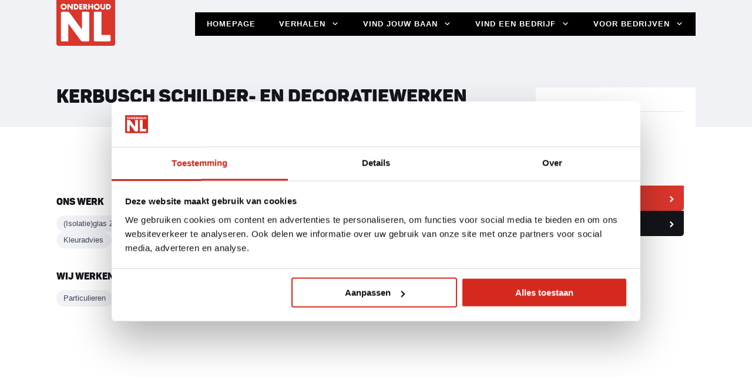

--- FILE ---
content_type: text/html; charset=UTF-8
request_url: https://www.wijonderhoudenvan.nl/bedrijf/kerbusch-schilder-en-decoratiewerken/
body_size: 5108
content:

<!DOCTYPE html>
<html lang="nl-NL" itemscope itemtype="https://schema.org/Article">
    <head>
        <meta charset="UTF-8" />
        <meta name="viewport" content="width=device-width, initial-scale=1">
        <meta name="theme-color" content="#DA362D">
        <meta name='robots' content='index, follow, max-image-preview:large, max-snippet:-1, max-video-preview:-1' />
	<style>img:is([sizes="auto" i], [sizes^="auto," i]) { contain-intrinsic-size: 3000px 1500px }</style>
	
<!-- Google Tag Manager for WordPress by gtm4wp.com -->
<script data-cfasync="false" data-pagespeed-no-defer data-cookieconsent="ignore">
	var gtm4wp_datalayer_name = "dataLayer";
	var dataLayer = dataLayer || [];
</script>
<!-- End Google Tag Manager for WordPress by gtm4wp.com -->
	<!-- This site is optimized with the Yoast SEO plugin v26.3 - https://yoast.com/wordpress/plugins/seo/ -->
	<title>Kerbusch Schilder- en Decoratiewerken &#8226; Wij Onderhouden van Nederland</title>
	<meta name="description" content="Op zoek naar bedrijfsgegevens van Kerbusch Schilder- en Decoratiewerken? Lees hier meer over hun erkenningen, openstaande vacatures en neem direct contact op." />
	<link rel="canonical" href="https://www.wijonderhoudenvan.nl/bedrijf/kerbusch-schilder-en-decoratiewerken/" />
	<meta property="og:locale" content="nl_NL" />
	<meta property="og:type" content="article" />
	<meta property="og:title" content="Kerbusch Schilder- en Decoratiewerken &#8226; Wij Onderhouden van Nederland" />
	<meta property="og:description" content="Op zoek naar bedrijfsgegevens van Kerbusch Schilder- en Decoratiewerken? Lees hier meer over hun erkenningen, openstaande vacatures en neem direct contact op." />
	<meta property="og:url" content="https://www.wijonderhoudenvan.nl/bedrijf/kerbusch-schilder-en-decoratiewerken/" />
	<meta property="og:site_name" content="Wij Onderhouden van Nederland" />
	<meta property="article:publisher" content="https://www.facebook.com/OnderhoudNL" />
	<meta property="article:modified_time" content="2025-04-01T00:25:26+00:00" />
	<meta name="twitter:card" content="summary_large_image" />
	<meta name="twitter:site" content="@onderhoudnl" />
	<script type="application/ld+json" class="yoast-schema-graph">{"@context":"https://schema.org","@graph":[{"@type":["WebPage","ItemPage"],"@id":"https://www.wijonderhoudenvan.nl/bedrijf/kerbusch-schilder-en-decoratiewerken/","url":"https://www.wijonderhoudenvan.nl/bedrijf/kerbusch-schilder-en-decoratiewerken/","name":"Kerbusch Schilder- en Decoratiewerken &#8226; Wij Onderhouden van Nederland","isPartOf":{"@id":"https://www.wijonderhoudenvan.nl/#website"},"datePublished":"2023-05-12T11:49:19+00:00","dateModified":"2025-04-01T00:25:26+00:00","description":"Op zoek naar bedrijfsgegevens van Kerbusch Schilder- en Decoratiewerken? Lees hier meer over hun erkenningen, openstaande vacatures en neem direct contact op.","breadcrumb":{"@id":"https://www.wijonderhoudenvan.nl/bedrijf/kerbusch-schilder-en-decoratiewerken/#breadcrumb"},"inLanguage":"nl-NL","potentialAction":[{"@type":"ReadAction","target":["https://www.wijonderhoudenvan.nl/bedrijf/kerbusch-schilder-en-decoratiewerken/"]}]},{"@type":"BreadcrumbList","@id":"https://www.wijonderhoudenvan.nl/bedrijf/kerbusch-schilder-en-decoratiewerken/#breadcrumb","itemListElement":[{"@type":"ListItem","position":1,"name":"Home","item":"https://www.wijonderhoudenvan.nl/"},{"@type":"ListItem","position":2,"name":"Companies","item":"https://www.wijonderhoudenvan.nl/bedrijven/"},{"@type":"ListItem","position":3,"name":"Kerbusch Schilder- en Decoratiewerken"}]},{"@type":"WebSite","@id":"https://www.wijonderhoudenvan.nl/#website","url":"https://www.wijonderhoudenvan.nl/","name":"Wij Onderhouden van Nederland","description":"Het platform voor onderhoudend Nederland","publisher":{"@id":"https://www.wijonderhoudenvan.nl/#organization"},"alternateName":"WOVNL","potentialAction":[{"@type":"SearchAction","target":{"@type":"EntryPoint","urlTemplate":"https://www.wijonderhoudenvan.nl/?s={search_term_string}"},"query-input":{"@type":"PropertyValueSpecification","valueRequired":true,"valueName":"search_term_string"}}],"inLanguage":"nl-NL"},{"@type":"Organization","@id":"https://www.wijonderhoudenvan.nl/#organization","name":"Koninklijke OnderhoudNL","alternateName":"OnderhoudNL","url":"https://www.wijonderhoudenvan.nl/","logo":{"@type":"ImageObject","inLanguage":"nl-NL","@id":"https://www.wijonderhoudenvan.nl/#/schema/logo/image/","url":"https://www.wijonderhoudenvan.nl/app/uploads/favicon-OnderhoudNL-voor-ronde-toepassingen.jpg","contentUrl":"https://www.wijonderhoudenvan.nl/app/uploads/favicon-OnderhoudNL-voor-ronde-toepassingen.jpg","width":500,"height":500,"caption":"Koninklijke OnderhoudNL"},"image":{"@id":"https://www.wijonderhoudenvan.nl/#/schema/logo/image/"},"sameAs":["https://www.facebook.com/OnderhoudNL","https://x.com/onderhoudnl"]}]}</script>
	<!-- / Yoast SEO plugin. -->


<style id='safe-svg-svg-icon-style-inline-css'>
.safe-svg-cover{text-align:center}.safe-svg-cover .safe-svg-inside{display:inline-block;max-width:100%}.safe-svg-cover svg{fill:currentColor;height:100%;max-height:100%;max-width:100%;width:100%}

</style>
<link rel='stylesheet' id='megamenu-css' href='https://www.wijonderhoudenvan.nl/app/uploads/maxmegamenu/style.css?ver=358174' media='all' />
<link rel='stylesheet' id='dashicons-css' href='https://www.wijonderhoudenvan.nl/wp/wp-includes/css/dashicons.min.css?ver=6.8.3' media='all' />
<link rel='stylesheet' id='jquery-ui-css' href='https://www.wijonderhoudenvan.nl/app/themes/brainium-wovn/public/jquery-ui.css?ver=1.13.2' media='all' />
<link rel='stylesheet' id='jquery-theme-css' href='https://www.wijonderhoudenvan.nl/app/themes/brainium-wovn/public/jquery-theme.css?ver=1.13.2' media='all' />
<link rel='stylesheet' id='brainium-style-css' href='https://www.wijonderhoudenvan.nl/app/themes/brainium-wovn/public/brainium.css?ver=24a373b17764134b' media='all' />
<script src="https://www.wijonderhoudenvan.nl/wp/wp-includes/js/jquery/jquery.min.js?ver=3.7.1" id="jquery-core-js"></script>
<script src="https://www.wijonderhoudenvan.nl/wp/wp-includes/js/jquery/jquery-migrate.min.js?ver=3.4.1" id="jquery-migrate-js"></script>
<script src="https://www.wijonderhoudenvan.nl/app/themes/brainium-wovn/public/bundle.js?ver=24a373b17764134b" id="brainium-script-js"></script>

<!-- Google Tag Manager for WordPress by gtm4wp.com -->
<!-- GTM Container placement set to footer -->
<script data-cfasync="false" data-pagespeed-no-defer data-cookieconsent="ignore">
	var dataLayer_content = {"pagePostType":"livits-company","pagePostType2":"single-livits-company","browserName":"","browserVersion":"","browserEngineName":"","browserEngineVersion":"","osName":"","osVersion":"","deviceType":"bot","deviceManufacturer":"","deviceModel":""};
	dataLayer.push( dataLayer_content );
</script>
<script data-cfasync="false" data-pagespeed-no-defer data-cookieconsent="ignore">
(function(w,d,s,l,i){w[l]=w[l]||[];w[l].push({'gtm.start':
new Date().getTime(),event:'gtm.js'});var f=d.getElementsByTagName(s)[0],
j=d.createElement(s),dl=l!='dataLayer'?'&l='+l:'';j.async=true;j.src=
'//www.googletagmanager.com/gtm.js?id='+i+dl;f.parentNode.insertBefore(j,f);
})(window,document,'script','dataLayer','GTM-MD6V6D5');
</script>
<!-- End Google Tag Manager for WordPress by gtm4wp.com --><meta name="generator" content="Elementor 3.32.5; features: additional_custom_breakpoints; settings: css_print_method-external, google_font-disabled, font_display-swap">
			<style>
				.e-con.e-parent:nth-of-type(n+4):not(.e-lazyloaded):not(.e-no-lazyload),
				.e-con.e-parent:nth-of-type(n+4):not(.e-lazyloaded):not(.e-no-lazyload) * {
					background-image: none !important;
				}
				@media screen and (max-height: 1024px) {
					.e-con.e-parent:nth-of-type(n+3):not(.e-lazyloaded):not(.e-no-lazyload),
					.e-con.e-parent:nth-of-type(n+3):not(.e-lazyloaded):not(.e-no-lazyload) * {
						background-image: none !important;
					}
				}
				@media screen and (max-height: 640px) {
					.e-con.e-parent:nth-of-type(n+2):not(.e-lazyloaded):not(.e-no-lazyload),
					.e-con.e-parent:nth-of-type(n+2):not(.e-lazyloaded):not(.e-no-lazyload) * {
						background-image: none !important;
					}
				}
			</style>
			<script>jQuery.migrateMute = true;</script><link rel="icon" href="https://www.wijonderhoudenvan.nl/app/uploads/cropped-favicon-OnderhoudNL-voor-ronde-toepassingen-32x32.jpg" sizes="32x32" />
<link rel="icon" href="https://www.wijonderhoudenvan.nl/app/uploads/cropped-favicon-OnderhoudNL-voor-ronde-toepassingen-192x192.jpg" sizes="192x192" />
<link rel="apple-touch-icon" href="https://www.wijonderhoudenvan.nl/app/uploads/cropped-favicon-OnderhoudNL-voor-ronde-toepassingen-180x180.jpg" />
<meta name="msapplication-TileImage" content="https://www.wijonderhoudenvan.nl/app/uploads/cropped-favicon-OnderhoudNL-voor-ronde-toepassingen-270x270.jpg" />
<style type="text/css">/** Mega Menu CSS: fs **/</style>
    </head>
    <body class="wp-singular livits-company-template-default single single-livits-company postid-1741 wp-theme-brainium-wovn mega-menu-header-menu elementor-default elementor-kit-11">
        <a href="#content" class="skip-link screen-reader-text">Skip to the content</a>        <nav id="primary">
            <div id="menubar">
                <div class="logo" itemprop="publisher" itemscope itemtype="https://schema.org/Organization">
                    <a href="/" rel="home" itemprop="url">
                        <img src="https://www.wijonderhoudenvan.nl/app/themes/brainium-wovn/resources/images/ohnl-logo.svg" alt="OnderhoudNL Logo" itemprop="image" />
                        <span>Wij Onderhouden van Nederland</span>
                    </a>
                </div>
                <div class="nav" role="navigation" itemscope itemtype="https://schema.org/SiteNavigationElement" aria-label="Main">
                    <div id="mega-menu-wrap-header-menu" class="mega-menu-wrap"><div class="mega-menu-toggle"><div class="mega-toggle-blocks-left"></div><div class="mega-toggle-blocks-center"></div><div class="mega-toggle-blocks-right"><div class='mega-toggle-block mega-menu-toggle-block mega-toggle-block-1' id='mega-toggle-block-1' tabindex='0'><span class='mega-toggle-label' role='button' aria-expanded='false'><span class='mega-toggle-label-closed'></span><span class='mega-toggle-label-open'></span></span></div></div></div><ul id="mega-menu-header-menu" class="mega-menu max-mega-menu mega-menu-horizontal mega-no-js" data-event="hover" data-effect="fade" data-effect-speed="200" data-effect-mobile="slide_left" data-effect-speed-mobile="200" data-mobile-force-width="false" data-second-click="go" data-document-click="collapse" data-vertical-behaviour="standard" data-breakpoint="767" data-unbind="true" data-mobile-state="collapse_all" data-mobile-direction="vertical" data-hover-intent-timeout="300" data-hover-intent-interval="100"><li class="mega-menu-item mega-menu-item-type-post_type mega-menu-item-object-page mega-menu-item-home mega-align-bottom-left mega-menu-flyout mega-menu-item-403" id="mega-menu-item-403"><a class="mega-menu-link" href="https://www.wijonderhoudenvan.nl/" tabindex="0">Homepage</a></li><li class="mega-menu-item mega-menu-item-type-custom mega-menu-item-object-custom mega-menu-item-has-children mega-align-bottom-right mega-menu-flyout mega-menu-item-404" id="mega-menu-item-404"><a class="mega-menu-link" href="/" aria-expanded="false" tabindex="0">Verhalen<span class="mega-indicator" aria-hidden="true"></span></a>
<ul class="mega-sub-menu">
<li class="mega-menu-item mega-menu-item-type-post_type mega-menu-item-object-post mega-menu-item-2254" id="mega-menu-item-2254"><a class="mega-menu-link" href="https://www.wijonderhoudenvan.nl/rik/">Rik - schilder</a></li><li class="mega-menu-item mega-menu-item-type-post_type mega-menu-item-object-post mega-menu-item-2227" id="mega-menu-item-2227"><a class="mega-menu-link" href="https://www.wijonderhoudenvan.nl/hayal/">Hayal - onderhoudsmedewerker</a></li><li class="mega-menu-item mega-menu-item-type-post_type mega-menu-item-object-post mega-menu-item-2252" id="mega-menu-item-2252"><a class="mega-menu-link" href="https://www.wijonderhoudenvan.nl/carien/">Carien - calculator</a></li><li class="mega-menu-item mega-menu-item-type-post_type mega-menu-item-object-post mega-menu-item-2161" id="mega-menu-item-2161"><a class="mega-menu-link" href="https://www.wijonderhoudenvan.nl/tom/">Tom - uitvoerder</a></li><li class="mega-menu-item mega-menu-item-type-post_type mega-menu-item-object-post mega-menu-item-2253" id="mega-menu-item-2253"><a class="mega-menu-link" href="https://www.wijonderhoudenvan.nl/sayna/">Sayna - glaszetter</a></li><li class="mega-menu-item mega-menu-item-type-post_type mega-menu-item-object-post mega-menu-item-2197" id="mega-menu-item-2197"><a class="mega-menu-link" href="https://www.wijonderhoudenvan.nl/rob/">Rob - industrieel schilder</a></li><li class="mega-menu-item mega-menu-item-type-post_type mega-menu-item-object-post mega-menu-item-4820" id="mega-menu-item-4820"><a class="mega-menu-link" href="https://www.wijonderhoudenvan.nl/chardley/">Chardley - zij-instromer</a></li><li class="mega-menu-item mega-menu-item-type-post_type mega-menu-item-object-post mega-menu-item-4821" id="mega-menu-item-4821"><a class="mega-menu-link" href="https://www.wijonderhoudenvan.nl/eric/">Eric - zij-instromer</a></li></ul>
</li><li class="mega-menu-item mega-menu-item-type-custom mega-menu-item-object-custom mega-menu-item-has-children mega-align-bottom-left mega-menu-flyout mega-menu-item-4608" id="mega-menu-item-4608"><a class="mega-menu-link" href="/zoeken/?j=&#038;b-job=true" aria-expanded="false" tabindex="0">Vind jouw baan<span class="mega-indicator" aria-hidden="true"></span></a>
<ul class="mega-sub-menu">
<li class="mega-menu-item mega-menu-item-type-post_type mega-menu-item-object-post mega-menu-item-4819" id="mega-menu-item-4819"><a class="mega-menu-link" href="https://www.wijonderhoudenvan.nl/schilder/">Schilder</a></li><li class="mega-menu-item mega-menu-item-type-post_type mega-menu-item-object-post mega-menu-item-4817" id="mega-menu-item-4817"><a class="mega-menu-link" href="https://www.wijonderhoudenvan.nl/glaszetter/">Glaszetter</a></li><li class="mega-menu-item mega-menu-item-type-post_type mega-menu-item-object-post mega-menu-item-4875" id="mega-menu-item-4875"><a class="mega-menu-link" href="https://www.wijonderhoudenvan.nl/uitvoerder/">Uitvoerder</a></li><li class="mega-menu-item mega-menu-item-type-post_type mega-menu-item-object-post mega-menu-item-4876" id="mega-menu-item-4876"><a class="mega-menu-link" href="https://www.wijonderhoudenvan.nl/projectleider/">Projectleider</a></li><li class="mega-menu-item mega-menu-item-type-post_type mega-menu-item-object-post mega-menu-item-4818" id="mega-menu-item-4818"><a class="mega-menu-link" href="https://www.wijonderhoudenvan.nl/industrieel-schilder/">Industrieel Schilder</a></li><li class="mega-menu-item mega-menu-item-type-custom mega-menu-item-object-custom mega-menu-item-4609" id="mega-menu-item-4609"><a class="mega-menu-link" href="/zoeken/?j=&#038;b-job=true">Alle vacatures</a></li><li class="mega-menu-item mega-menu-item-type-post_type mega-menu-item-object-page mega-menu-item-3967" id="mega-menu-item-3967"><a class="mega-menu-link" href="https://www.wijonderhoudenvan.nl/omscholing/">Gratis omscholing</a></li><li class="mega-menu-item mega-menu-item-type-post_type mega-menu-item-object-post mega-menu-item-3589" id="mega-menu-item-3589"><a class="mega-menu-link" href="https://www.wijonderhoudenvan.nl/opleidingen/">Opleidingen en vaktrainingen</a></li></ul>
</li><li class="mega-menu-item mega-menu-item-type-custom mega-menu-item-object-custom mega-menu-item-has-children mega-align-bottom-left mega-menu-flyout mega-menu-item-4610" id="mega-menu-item-4610"><a class="mega-menu-link" href="/zoeken/?c=" aria-expanded="false" tabindex="0">Vind een bedrijf<span class="mega-indicator" aria-hidden="true"></span></a>
<ul class="mega-sub-menu">
<li class="mega-menu-item mega-menu-item-type-custom mega-menu-item-object-custom mega-menu-item-4611" id="mega-menu-item-4611"><a class="mega-menu-link" href="/zoeken/?c=">Vind een bedrijf voor jouw project</a></li><li class="mega-menu-item mega-menu-item-type-post_type mega-menu-item-object-post mega-menu-item-4137" id="mega-menu-item-4137"><a class="mega-menu-link" href="https://www.wijonderhoudenvan.nl/winterschilder/">Winterschilder®</a></li></ul>
</li><li class="mega-menu-item mega-menu-item-type-post_type mega-menu-item-object-post mega-menu-item-has-children mega-align-bottom-left mega-menu-flyout mega-menu-item-2859" id="mega-menu-item-2859"><a class="mega-menu-link" href="https://www.wijonderhoudenvan.nl/voor-bedrijven/" aria-expanded="false" tabindex="0">Voor Bedrijven<span class="mega-indicator" aria-hidden="true"></span></a>
<ul class="mega-sub-menu">
<li class="mega-menu-item mega-menu-item-type-custom mega-menu-item-object-custom mega-menu-item-5173" id="mega-menu-item-5173"><a class="mega-menu-link" href="https://www.onderhoudnl.nl/lid-worden">Word ook lid van OnderhoudNL</a></li><li class="mega-menu-item mega-menu-item-type-post_type mega-menu-item-object-post mega-menu-item-4134" id="mega-menu-item-4134"><a class="mega-menu-link" href="https://www.wijonderhoudenvan.nl/voor-bedrijven/">Promotiemateriaal</a></li><li class="mega-menu-item mega-menu-item-type-post_type mega-menu-item-object-post mega-menu-item-3592" id="mega-menu-item-3592"><a class="mega-menu-link" href="https://www.wijonderhoudenvan.nl/keurmerken/">Keurmerken</a></li><li class="mega-menu-item mega-menu-item-type-post_type mega-menu-item-object-post mega-menu-item-3593" id="mega-menu-item-3593"><a class="mega-menu-link" href="https://www.wijonderhoudenvan.nl/leerbedrijf/">Leerbedrijf</a></li></ul>
</li></ul></div>                </div>
            </div>
        </nav>
        <div class="brainium-overlay"></div>
        <main id="content" role="main" aria-label="Content">
<section id="hero" class="type-small">
    	<div class="wrap type-spaced">
        <div class="text ">
            <h1>Kerbusch Schilder- en Decoratiewerken</h1>

            <div class="categories">
                            </div>
        </div>
        
        <div class="side">
            <div class="box">
                <div class="info">

                    <div class="logo">
                                            </div>

                    <div class="contact">
                        <h2>Contactgegevens</h2>
                        <ul class="address">
                            <li>Oostendestraat 47</li>
                            <li>4826KM</li>
                            <li>Breda</li>
                            <li>Nederland</li>
                        </ul>
                        <ul class="online">

                                                        <li class="website">
                                    <a href="https://www.kerbusch.net" rel="noopener noreferrer nofollow" class='button default' target="_blank">Bekijk website</a>
                                </li>
                            
                                                            <li class="email">
                                    <a href="mailto:jp-kerbusch@hotmail.com" rel="noopener noreferrer nofollow" class='button black'>Stuur een e-mail</a>
                                </li>
                                                                                </ul>
                    </div>
                </div>

                
<div id="share">
    <h3>Deze pagina delen</h3>
    <ul>
        <li class="type-link">Link naar pagina</li>
        <li class="type-qr">QR-code</li>
    </ul>
    <div class="message">
        Pagina link gekopieerd naar klembord
    </div>
    <div class="overlay">
        <div class="content">
            <div class="qr"></div>
            <div class="close"></div>
        </div>
    </div>
</div>            </div>
        </div>
    </div>
</section>

<section id="company">
    <div class="content">
        <div class="text">
                    </div>

                    <div class="categories">
                <h2>Ons werk</h2>
                
                <ul class="list">
                                            <li>(Isolatie)glas Zetten</li>
                                            <li>Behangen / Wandbekleding</li>
                                            <li>Binnenschilderwerk</li>
                                            <li>Buitenschilderwerk</li>
                                            <li>Glasschade Herstellen</li>
                                            <li>Kleuradvies</li>
                                            <li>Restauratieschilderwerk</li>
                                            <li>Vergulden</li>
                                            <li>Winterschilder</li>
                                    </ul>
            </div>
        
                    <div class="clients">
                <h2>Wij werken aan/voor</h2>
                
                <ul class="list">
                                            <li>Particulieren</li>
                                    </ul>
            </div>
        
        
        
        
            </div>
    <div class="sidebar"></div>
</section>

    
        </main>
        <footer>
            <div id="footer-menu">
                <nav id="secondary">
                    <div class="footer-col col-image">
                        <a href="https://www.onderhoudnl.nl/" rel="noopener noreferrer nofollow" target="_blank">
                            <img src="https://www.wijonderhoudenvan.nl/app/themes/brainium-wovn/resources/images/ohnl-logo.svg" alt="OnderhoudNL logo" />
                        </a>
                    </div>
                    <div class="footer-col col-contact">
                        <div id="sidebar-contact">
                            
<h2 class="wp-block-heading">Wij Onderhouden <br>van Nederland</h2>

<p>Deze website is een campagne van de Koninklijke OnderhoudNL, een ondernemersorganisatie van en voor vakspecialisten van de onderhoudssector van Nederland.</p>
                        </div>
                    </div>
                    <div class="footer-col col-empty"></div>
                    <div class="footer-col">
                        <h2>Vakgebieden</h2>
                        <ul id="menu-categories-footer" class="menu type-secondary"><li id="menu-item-2596" class="menu-item menu-item-type-custom menu-item-object-custom menu-item-2596"><a href="/gevelonderhoud/" itemprop="url">Gevelonderhoud</a></li>
<li id="menu-item-2636" class="menu-item menu-item-type-post_type menu-item-object-post menu-item-2636"><a href="https://www.wijonderhoudenvan.nl/glaszetten/" itemprop="url">Glaszetten</a></li>
<li id="menu-item-426" class="menu-item menu-item-type-custom menu-item-object-custom menu-item-426"><a href="/industrieel-schilder/" itemprop="url">Industrieel</a></li>
<li id="menu-item-427" class="menu-item menu-item-type-custom menu-item-object-custom menu-item-427"><a href="/renovatie-en-onderhoud/" itemprop="url">Renovatie</a></li>
<li id="menu-item-429" class="menu-item menu-item-type-custom menu-item-object-custom menu-item-429"><a href="/verduurzaming/" itemprop="url">Verduurzaming</a></li>
<li id="menu-item-2634" class="menu-item menu-item-type-post_type menu-item-object-post menu-item-2634"><a href="https://www.wijonderhoudenvan.nl/restauratie/" itemprop="url">Restauratie</a></li>
<li id="menu-item-2637" class="menu-item menu-item-type-post_type menu-item-object-post menu-item-2637"><a href="https://www.wijonderhoudenvan.nl/schilderwerk/" itemprop="url">Schilderwerk</a></li>
<li id="menu-item-2635" class="menu-item menu-item-type-post_type menu-item-object-post menu-item-2635"><a href="https://www.wijonderhoudenvan.nl/woninginrichting/" itemprop="url">Woninginrichting</a></li>
</ul>                    </div>
                    <div class="footer-col">
                        <h2>Sitemap</h2>
                        <ul id="menu-sitemap-footer" class="menu type-secondary"><li id="menu-item-524" class="menu-item menu-item-type-custom menu-item-object-custom menu-item-524"><a href="/" itemprop="url">Homepage</a></li>
<li id="menu-item-4613" class="menu-item menu-item-type-custom menu-item-object-custom menu-item-4613"><a href="/zoeken/?j=&#038;b-job=true" itemprop="url">Vind jouw baan</a></li>
<li id="menu-item-4318" class="menu-item menu-item-type-post_type menu-item-object-page menu-item-4318"><a href="https://www.wijonderhoudenvan.nl/omscholing/" itemprop="url">Gratis omscholing</a></li>
<li id="menu-item-4320" class="menu-item menu-item-type-post_type menu-item-object-post menu-item-4320"><a href="https://www.wijonderhoudenvan.nl/opleidingen/" itemprop="url">Opleidingen en vaktrainingen</a></li>
<li id="menu-item-4612" class="menu-item menu-item-type-custom menu-item-object-custom menu-item-4612"><a href="/zoeken/?c=" itemprop="url">Vind een bedrijf</a></li>
<li id="menu-item-4319" class="menu-item menu-item-type-post_type menu-item-object-post menu-item-4319"><a href="https://www.wijonderhoudenvan.nl/winterschilder/" itemprop="url">Winterschilder®</a></li>
<li id="menu-item-2858" class="menu-item menu-item-type-post_type menu-item-object-post menu-item-2858"><a href="https://www.wijonderhoudenvan.nl/voor-bedrijven/" itemprop="url">Voor Bedrijven</a></li>
</ul>                    </div>
                </nav>
            </div>
            <div id="copyright">
                <div class="copyright-wrap">    
                    <div class="copyright-text">
                        © Copyright, Wij Onderhouden van Nederland 2025                    </div>
                    <div class="nav">
                        <ul id="menu-copyright" class="menu type-copyright"><li id="menu-item-2633" class="menu-item menu-item-type-post_type menu-item-object-post menu-item-2633"><a href="https://www.wijonderhoudenvan.nl/privacy/" itemprop="url">Privacyverklaring</a></li>
<li id="menu-item-2846" class="menu-item menu-item-type-post_type menu-item-object-post menu-item-2846"><a href="https://www.wijonderhoudenvan.nl/cookies/" itemprop="url">Cookiebeleid</a></li>
</ul>                    </div>
                </div>
            </div>
            <script type="speculationrules">
{"prefetch":[{"source":"document","where":{"and":[{"href_matches":"\/*"},{"not":{"href_matches":["\/wp\/wp-*.php","\/wp\/wp-admin\/*","\/app\/uploads\/*","\/app\/*","\/app\/plugins\/*","\/app\/themes\/brainium-wovn\/*","\/*\\?(.+)"]}},{"not":{"selector_matches":"a[rel~=\"nofollow\"]"}},{"not":{"selector_matches":".no-prefetch, .no-prefetch a"}}]},"eagerness":"conservative"}]}
</script>

<!-- GTM Container placement set to footer -->
<!-- Google Tag Manager (noscript) -->
				<noscript><iframe src="https://www.googletagmanager.com/ns.html?id=GTM-MD6V6D5" height="0" width="0" style="display:none;visibility:hidden" aria-hidden="true"></iframe></noscript>
<!-- End Google Tag Manager (noscript) -->			<script>
				const lazyloadRunObserver = () => {
					const lazyloadBackgrounds = document.querySelectorAll( `.e-con.e-parent:not(.e-lazyloaded)` );
					const lazyloadBackgroundObserver = new IntersectionObserver( ( entries ) => {
						entries.forEach( ( entry ) => {
							if ( entry.isIntersecting ) {
								let lazyloadBackground = entry.target;
								if( lazyloadBackground ) {
									lazyloadBackground.classList.add( 'e-lazyloaded' );
								}
								lazyloadBackgroundObserver.unobserve( entry.target );
							}
						});
					}, { rootMargin: '200px 0px 200px 0px' } );
					lazyloadBackgrounds.forEach( ( lazyloadBackground ) => {
						lazyloadBackgroundObserver.observe( lazyloadBackground );
					} );
				};
				const events = [
					'DOMContentLoaded',
					'elementor/lazyload/observe',
				];
				events.forEach( ( event ) => {
					document.addEventListener( event, lazyloadRunObserver );
				} );
			</script>
			<script src="https://www.wijonderhoudenvan.nl/app/plugins/duracelltomi-google-tag-manager/dist/js/gtm4wp-form-move-tracker.js?ver=1.22.1" id="gtm4wp-form-move-tracker-js"></script>
<script src="https://www.wijonderhoudenvan.nl/wp/wp-includes/js/hoverIntent.min.js?ver=1.10.2" id="hoverIntent-js"></script>
<script src="https://www.wijonderhoudenvan.nl/app/plugins/megamenu/js/maxmegamenu.js?ver=3.6.2" id="megamenu-js"></script>
        </footer>
    </body>
</html>

--- FILE ---
content_type: text/css; charset=UTF-8
request_url: https://www.wijonderhoudenvan.nl/app/themes/brainium-wovn/public/brainium.css?ver=24a373b17764134b
body_size: 8218
content:
a,abbr,acronym,address,applet,article,aside,audio,b,big,blockquote,body,canvas,caption,center,cite,code,dd,del,details,dfn,div,dl,dt,em,embed,fieldset,figcaption,figure,footer,form,h1,h2,h3,h4,h5,h6,header,hgroup,html,i,iframe,img,ins,kbd,label,legend,li,mark,menu,nav,object,ol,output,p,pre,q,ruby,s,samp,section,small,span,strike,strong,sub,summary,sup,table,tbody,td,tfoot,th,thead,time,tr,tt,u,ul,var,video{border:0;font-size:100%;font:inherit;margin:0;padding:0;vertical-align:baseline}article,aside,details,figcaption,figure,footer,header,hgroup,menu,nav,section{display:block}body{line-height:1}ol,ul{list-style:none}blockquote,q{quotes:none}blockquote:after,blockquote:before,q:after,q:before{content:"";content:none}table{border-collapse:collapse;border-spacing:0}div.elementor-widget-wrap:has(div.elementor-widget-company_category_widget){padding:0!important}div.elementor-widget-company_category_widget div.elementor-widget-container{align-items:center;display:flex;flex-direction:column;gap:50px;height:100%;justify-content:center;padding:100px 0;width:100%}div.elementor-widget-company_category_widget h2{text-align:center}div.elementor-widget-company_category_widget ul.categories{display:grid;gap:20px;grid-template-columns:repeat(4,1fr)}div.elementor-widget-company_category_widget ul.categories li{aspect-ratio:1/1;border:2px solid var(--white-tone);border-radius:3px;box-shadow:0 0 0 transparent;height:220px;transition:all .2s ease-out}div.elementor-widget-company_category_widget ul.categories li:hover{border-color:var(--grey-light);box-shadow:0 5px 10px hsla(218,9%,50%,.15);transform:scale(1.02)}div.elementor-widget-company_category_widget ul.categories a{color:var(--black);display:block;height:100%;position:relative;width:100%}div.elementor-widget-company_category_widget ul.categories img{aspect-ratio:1/1;left:50%;position:absolute;top:44%;transform:translate(-50%,-50%);width:100px}div.elementor-widget-company_category_widget ul.categories div.title{bottom:20px;font-size:.9rem;font-weight:500;position:absolute;text-align:center;transition:color .2s ease-out;width:100%}div.elementor-widget-company_category_widget ul.categories li:hover div.title{color:var(--black)}@media only screen and (min-width:768px) and (max-width:1023px){div.elementor-widget-company_category_widget ul.categories{grid-template-columns:repeat(3,1fr)}div.elementor-widget-company_category_widget ul.categories li{height:200px}}@media only screen and (min-width:421px) and (max-width:767px){div.elementor-widget-company_category_widget ul.categories{grid-template-columns:repeat(2,1fr)}div.elementor-widget-company_category_widget ul.categories li{height:auto;width:40vw}div.elementor-widget-company_category_widget ul.categories img{max-width:120px;top:42%;width:55%}div.elementor-widget-company_category_widget ul.categories div.title{bottom:15px;font-size:.7rem}}@media only screen and (max-width:420px){div.elementor-widget-company_category_widget ul.categories{grid-template-columns:repeat(2,1fr)}div.elementor-widget-company_category_widget ul.categories li{height:auto;width:40vw}div.elementor-widget-company_category_widget ul.categories img{top:42%;width:55%}div.elementor-widget-company_category_widget ul.categories div.title{bottom:15px;font-size:.6rem}}div.elementor-container:has(div.elementor-widget-hero_widget){max-width:none!important;width:100%}div.elementor-widget-wrap:has(div.elementor-widget-hero_widget){padding:0!important}div.elementor-widget-wrap div.elementor-widget-hero_widget{background:var(--white);width:100%}div.elementor-widget-wrap div.elementor-widget-hero_widget:has(.background.type-big){min-height:90vh}div.elementor-widget-wrap div.elementor-widget-hero_widget:has(.background.type-big):has(.search){min-height:85vh}div.elementor-widget-wrap div.elementor-widget-hero_widget:has(.background.type-small){min-height:40vh}div.elementor-widget-wrap div.elementor-widget-hero_widget:has(.scroll){margin-bottom:10vh}div.elementor-widget-hero_widget div.elementor-widget-container{align-items:center;display:flex;flex-direction:column;gap:30px;height:100%;justify-content:center;width:100%}div.elementor-widget-hero_widget:has(.background.type-small) div.elementor-widget-container{justify-content:flex-end;padding-bottom:40px}div.elementor-widget-hero_widget div.background{align-items:center;background:var(--grey-dark);display:flex;height:100%;justify-content:center;max-width:100vw;overflow:hidden;position:absolute;top:0;width:100%;z-index:0}div.elementor-widget-hero_widget div.background img,div.elementor-widget-hero_widget div.background video{height:100%;object-fit:cover;transform:scale(1.005);width:100%}div.elementor-widget-hero_widget div.content{padding:0 40px;text-align:center;z-index:10}div.elementor-widget-hero_widget h1{color:var(--white);font-family:var(--font-bold-alt);font-size:5.8rem;letter-spacing:2px;text-align:center;text-transform:uppercase}div.elementor-widget-hero_widget h1 span.clean{font-family:var(--font-bold)}div.elementor-widget-hero_widget p{color:var(--white)}div.elementor-widget-hero_widget div.cta{display:flex;gap:20px;z-index:10}div.elementor-widget-hero_widget div.button{align-items:center;background:hsla(0,0%,100%,.9);border-radius:30px;color:var(--black);cursor:pointer;display:flex;font-size:1rem;font-weight:700;gap:10px;letter-spacing:.5px;line-height:1.5;outline:0 solid transparent;padding:15px 30px 15px 25px;transition:all .2s ease-out}div.elementor-widget-hero_widget div.button:hover{color:var(--primary);outline:4px solid var(--primary-transparent)}div.elementor-widget-hero_widget div.button:after{background:var(--black);content:"";display:block;height:25px;mask-image:url(8300329bd7cdb2d07b0b.svg);-webkit-mask-image:url(8300329bd7cdb2d07b0b.svg);mask-position:center;-webkit-mask-position:center;mask-repeat:no-repeat;-webkit-mask-repeat:no-repeat;mask-size:contain;-webkit-mask-size:contain;transform:scale(1.2) translateX(8px);transition:background .2s ease-out;width:25px}div.elementor-widget-hero_widget div.button:hover:after{background:var(--primary)}div.elementor-widget-hero_widget div.bottom{align-items:center;bottom:-80px;display:flex;flex-direction:column;position:absolute}div.elementor-widget-hero_widget div.bottom:has(.search){bottom:-120px}div.elementor-widget-hero_widget div.search{background:var(--grey-light);border-radius:5px;max-width:var(--container-width);padding:20px;width:100%;z-index:10}div.elementor-widget-hero_widget div.search h2{color:var(--black);font-size:.85rem;margin-bottom:10px;text-align:left}div.elementor-widget-hero_widget div.search .wrapper{display:flex;flex-wrap:wrap;gap:20px;justify-content:center}div.elementor-widget-hero_widget div.search a{align-items:center;display:flex;flex:1 1;line-height:2em;width:200px}div.elementor-widget-hero_widget div.search a:after{background:var(--white);content:"";display:block;height:12px;mask-image:url(1e05f06783092a0eef25.svg);-webkit-mask-image:url(1e05f06783092a0eef25.svg);mask-position:center;-webkit-mask-position:center;mask-repeat:no-repeat;-webkit-mask-repeat:no-repeat;mask-size:18px;-webkit-mask-size:18px;width:12px}div.elementor-widget-hero_widget div.scroll{align-items:center;display:flex;height:10vh;justify-content:center;width:100%}div.elementor-widget-hero_widget div.label{align-items:center;color:var(--grey);display:flex;flex-direction:column;font-size:.75rem;font-weight:500;gap:12px}div.elementor-widget-hero_widget div.label:after{animation:bounce-subtle 20s ease-in-out 0s infinite normal forwards;background:var(--grey);content:"";display:block;height:8px;mask-image:url(dde79ef992e39e54c307.svg);-webkit-mask-image:url(dde79ef992e39e54c307.svg);mask-position:center;-webkit-mask-position:center;mask-repeat:no-repeat;-webkit-mask-repeat:no-repeat;mask-size:20px;-webkit-mask-size:20px;width:20px}div.elementor-widget-hero_widget form#search-company select#directive,div.elementor-widget-hero_widget form#search-company span#directive-button{width:190px}div.elementor-widget-hero_widget form#search-company select#job,div.elementor-widget-hero_widget form#search-company span#job-button{width:340px}div.elementor-widget-hero_widget form#search-company select#category,div.elementor-widget-hero_widget form#search-company span#category-button{width:280px}div.elementor-widget-hero_widget form#search-company input[type=text]{border:none;width:100%}@keyframes bounce-subtle{0%,to{transform:translateY(0)}10%,30%,50%,70%{transform:translateY(-5px)}20%,40%,60%{transform:translateY(5px)}80%{transform:translateY(2px)}90%{transform:translateY(-2px)}}@media only screen and (min-width:768px) and (max-width:1023px){div.elementor-widget-hero_widget:has(.search) div.elementor-widget-container{justify-content:flex-start}div.elementor-widget-hero_widget:has(.search) div.content{margin-top:200px}div.elementor-widget-hero_widget h1{font-size:4rem}}@media only screen and (max-width:767px){div.elementor-widget-wrap div.elementor-widget-hero_widget:has(.background.type-big){min-height:80vh}div.elementor-widget-wrap div.elementor-widget-hero_widget:has(.background.type-big):has(.search){min-height:75vh}div.elementor-widget-wrap div.elementor-widget-hero_widget:has(.scroll){margin-bottom:10vh}div.elementor-widget-hero_widget:has(.search) div.elementor-widget-container{justify-content:flex-start}div.elementor-widget-hero_widget:has(.search) div.content{margin-top:160px}div.elementor-widget-hero_widget:has(.search) div.background{height:92%}div.elementor-widget-hero_widget div.content{padding:0 20px}div.elementor-widget-hero_widget h1{font-size:2.4rem}div.elementor-widget-hero_widget div.button{font-size:.8rem;padding:10px 20px}div.elementor-widget-hero_widget div.search{bottom:-120px;max-width:var(--container-width);padding:25px 20px 20px}div.elementor-widget-hero_widget div.search h2{margin-bottom:20px;text-align:center}}@media only screen and (max-width:660px){div.elementor-widget-hero_widget form#search-company div.entry{max-width:var(--container-width);width:100%}div.elementor-widget-hero_widget form#search-company select,div.elementor-widget-hero_widget form#search-company span.ui-selectmenu-button{width:100%!important}div.elementor-widget-hero_widget div.search .wrapper{gap:10px;width:100%}div.elementor-widget-hero_widget div.search a{flex:1 1 100%;max-width:100%}}@media only screen and (max-width:450px){div.elementor-widget-hero_widget:has(.search) div.elementor-widget-container{justify-content:flex-start}div.elementor-widget-hero_widget:has(.search) div.content{margin-top:200px}div.elementor-widget-hero_widget h1{font-size:2rem}div.elementor-widget-hero_widget div.button{font-size:.8rem;padding:10px 20px}}div.elementor-container:has(div.elementor-widget-company_marquee_widget){max-width:none!important}div.elementor-widget-wrap:has(div.elementor-widget-company_marquee_widget){padding:0!important}div.elementor-widget-wrap div.elementor-widget-company_marquee_widget{max-width:100vw;overflow-x:hidden;width:100%}div.elementor-widget-company_marquee_widget h2{font-size:1.6rem;padding:50px 20px;text-align:center}div.elementor-widget-company_marquee_widget ul.companies{display:flex;gap:100px;height:60px;justify-content:center;margin-bottom:40px}div.elementor-widget-company_marquee_widget ul.companies a{display:block;height:100%;width:100%}div.elementor-widget-company_marquee_widget ul.companies img{height:inherit;max-width:none}div.elementor-container:has(div.elementor-widget-search_widget){max-width:none!important;width:100vw}div.elementor-widget-wrap:has(div.elementor-widget-search_widget){padding:0!important}div.elementor-widget-wrap div.elementor-widget-search_widget{background:var(--red-light);padding:10% 0;width:100%}div.elementor-widget-search_widget div.elementor-widget-container{align-items:center;display:flex;flex-direction:column;gap:30px;height:100%;justify-content:center;width:100%}div.elementor-widget-search_widget div.content{margin:0 10%;text-align:center}div.elementor-widget-search_widget h2{color:var(--white);font-family:var(--font-bold);font-size:3rem;letter-spacing:2px;text-align:center;text-transform:uppercase}div.elementor-widget-search_widget div.search{margin:2% 10% 0;z-index:10}div.elementor-widget-search_widget form#search-company select#directive,div.elementor-widget-search_widget form#search-company span#directive-button{width:190px}div.elementor-widget-search_widget form#search-company select#job,div.elementor-widget-search_widget form#search-company span#job-button{width:340px}div.elementor-widget-search_widget form#search-company select#category,div.elementor-widget-search_widget form#search-company span#category-button{width:280px}div.elementor-widget-search_widget form#search-company input[type=text]{border:none;width:100%}@media only screen and (min-width:768px) and (max-width:1023px){div.elementor-widget-search_widget h2{font-size:2.2rem}}@media only screen and (max-width:660px){div.elementor-widget-search_widget form#search-company div.entry{max-width:var(--container-width);width:100%}div.elementor-widget-search_widget form#search-company select,div.elementor-widget-search_widget form#search-company span.ui-selectmenu-button{width:100%!important}}@media only screen and (min-width:421px) and (max-width:767px){div.elementor-widget-search_widget div.content{padding:0 20px}div.elementor-widget-search_widget h2{font-size:2.2rem}}@media only screen and (max-width:420px){div.elementor-widget-search_widget h2{font-size:1.8rem}}div.elementor-container:has(div.elementor-widget-post_tiles_widget){max-width:none!important}div.elementor-widget-wrap:has(div.elementor-widget-post_tiles_widget){padding:0!important}div.elementor-widget-wrap div.elementor-widget-post_tiles_widget{width:100%}div.elementor-widget-post_tiles_widget h2{font-size:1.6rem;padding:50px 20px;text-align:center}div.elementor-widget-post_tiles_widget ul.tiles{display:grid;grid-template-columns:repeat(3,1fr)}div.elementor-widget-post_tiles_widget ul.tiles li{aspect-ratio:1/1;box-shadow:0 0 0 transparent;position:relative;transition:all .2s ease-out}div.elementor-widget-post_tiles_widget ul.tiles li:hover{box-shadow:0 5px 10px hsla(218,9%,50%,.15);transform:scale(1.05);z-index:10}div.elementor-widget-post_tiles_widget ul.tiles li a{display:block;height:100%;width:100%}div.elementor-widget-post_tiles_widget ul.tiles li a:before{background:linear-gradient(0deg,hsla(218,9%,50%,.8),hsla(218,9%,50%,0));bottom:0;content:"";display:block;height:20%;left:0;position:absolute;width:100%}div.elementor-widget-post_tiles_widget ul.tiles li img{height:100%;object-fit:cover;width:100%}div.elementor-widget-post_tiles_widget ul.tiles li div.title{bottom:20px;color:var(--white);position:absolute;text-align:center;width:100%}div.elementor-widget-post_tiles_widget ul.tiles li.highlight{background:var(--red-light)}div.elementor-widget-post_tiles_widget ul.tiles li.highlight a{align-items:center;display:flex;flex-direction:column;gap:30px;justify-content:center}div.elementor-widget-post_tiles_widget ul.tiles li.highlight a:before{display:none}div.elementor-widget-post_tiles_widget ul.tiles li.highlight div.title{font-family:var(--font-bold);font-size:3rem;line-height:1.1;max-width:60%;position:inherit;text-transform:uppercase}div.elementor-widget-post_tiles_widget ul.tiles li.highlight div.cta{align-items:center;color:var(--white);display:flex;font-size:1.2rem;font-weight:600;gap:15px;letter-spacing:.2px}div.elementor-widget-post_tiles_widget ul.tiles li.highlight div.cta:after{background:var(--white);content:"";display:block;height:12px;mask-image:url(1e05f06783092a0eef25.svg);-webkit-mask-image:url(1e05f06783092a0eef25.svg);mask-position:center;-webkit-mask-position:center;mask-repeat:no-repeat;-webkit-mask-repeat:no-repeat;mask-size:20px;-webkit-mask-size:20px;transition:background .2s ease-out;width:12px}@media only screen and (min-width:1024px) and (max-width:1365px){div.elementor-widget-post_tiles_widget ul.tiles li.highlight div.title{font-size:2.2rem}}@media only screen and (min-width:768px) and (max-width:1023px){div.elementor-widget-post_tiles_widget h2{padding:50px 120px}div.elementor-widget-post_tiles_widget ul.tiles{grid-template-columns:repeat(3,1fr)}div.elementor-widget-post_tiles_widget ul.tiles li div.title{bottom:10px;font-size:.75rem}div.elementor-widget-post_tiles_widget ul.tiles li.highlight div.title{font-size:1.35rem}div.elementor-widget-post_tiles_widget ul.tiles li.highlight div.cta{font-size:1rem}}@media only screen and (min-width:421px) and (max-width:767px){div.elementor-widget-post_tiles_widget ul.tiles{grid-template-columns:repeat(2,1fr)}div.elementor-widget-post_tiles_widget ul.tiles li div.title{bottom:10px;font-size:.6rem}div.elementor-widget-post_tiles_widget ul.tiles li.highlight div.title{font-size:1.35rem}div.elementor-widget-post_tiles_widget ul.tiles li.highlight div.cta{font-size:.9rem}}@media only screen and (max-width:420px){div.elementor-widget-post_tiles_widget ul.tiles{grid-template-columns:repeat(1,1fr)}div.elementor-widget-post_tiles_widget ul.tiles li div.title{bottom:10px;font-size:.6rem}div.elementor-widget-post_tiles_widget ul.tiles li.highlight div.title{font-size:1.4rem}div.elementor-widget-post_tiles_widget ul.tiles li.highlight div.cta{font-size:.9rem}}div.elementor-container{max-width:var(--container-width)!important}div.elementor-container p ol,div.elementor-container p ul{list-style:circle}footer div#footer-menu{align-items:center;background:var(--red-light);display:flex;justify-content:center;width:100%}footer div#footer-menu nav#secondary{display:flex;gap:20px;margin:40px 0;width:var(--container-width)}nav#secondary div.footer-col{width:25%}nav#secondary div.footer-col.col-image{width:6%}nav#secondary div.footer-col.col-image img{max-width:100px}nav#secondary div.footer-col.col-contact{width:20%}nav#secondary div.footer-col.col-empty{width:24%}nav#secondary div.footer-col h2{color:var(--white);font-family:var(--font-bold);font-size:.8rem;font-weight:400;letter-spacing:.5px;margin-bottom:20px}nav#secondary div.footer-col ul{flex-direction:column}nav#secondary div.footer-col ul li:not(:first-of-type){margin-top:20px}nav#secondary div.footer-col ul li a{align-items:center;color:var(--white);display:flex;font-size:.9rem;font-weight:400;gap:8px;text-decoration:none;transition:color .2s ease-out;width:fit-content}nav#secondary div.footer-col ul li a:after{background:var(--white);content:"";display:block;height:12px;-webkit-mask-image:url(1e05f06783092a0eef25.svg);-webkit-mask-position:center;-webkit-mask-repeat:no-repeat;-webkit-mask-size:18px;transform:translateY(.5px);transition:background .2s ease-out;width:12px}nav#secondary div.footer-col ul li a:hover{color:var(--black)}nav#secondary div.footer-col ul li a:hover:after{background:var(--black)}div#sidebar-contact{color:var(--white)}div#sidebar-contact p{font-size:.7rem;line-height:1.8}footer div#copyright{align-items:center;background:var(--white);display:flex;height:60px;justify-content:center;width:100%}footer div#copyright div.copyright-wrap{align-items:center;display:flex;flex-direction:row;justify-content:space-between;width:var(--container-width)}footer div#copyright div.copyright-text{align-items:center;color:var(--grey-light);display:flex;font-family:Helvetica Neue,Helvetica,Arial,sans-serif;font-size:.75rem;font-weight:400;letter-spacing:.5px}footer div#copyright div.nav ul{display:flex;gap:20px}footer div#copyright div.nav ul li:last-of-type{margin-right:0}footer div#copyright div.nav ul li a{color:var(--grey-dark);font-family:Helvetica Neue,Helvetica,Arial,sans-serif;font-size:.7rem;font-weight:400;letter-spacing:.4px;line-height:2;text-decoration:none;transition:color .2s ease-out}footer div#copyright div.nav ul li a:hover{color:var(--primary)}@media only screen and (max-width:767px){div#sidebar-contact{padding-right:25%}footer div#footer-menu nav#secondary{flex-direction:column;gap:30px}nav#secondary div.footer-col{width:100%}nav#secondary div.footer-col:not(:first-of-type){margin-top:20px}nav#secondary div.footer-col.col-image{display:none}nav#secondary div.footer-col.col-contact{margin-top:0;width:100%}nav#secondary div.footer-col.col-empty{display:none}footer div#copyright{height:80px}footer div#copyright div.copyright-text{font-size:.6rem}footer div#copyright div.copyright-wrap{align-items:center;flex-direction:column-reverse;gap:10px}footer div#copyright div.nav ul{gap:15px}}header,nav{display:flex;justify-content:center;width:100vw}nav#primary{position:fixed;z-index:100}nav#primary div#menubar{display:flex;flex-direction:row;height:auto;max-width:var(--container-width);width:100%}nav#primary div#menubar div.logo a{display:block}nav#primary div#menubar div.logo img{bottom:1px;position:relative;width:100px}nav#primary div#menubar div.logo span{display:none}nav#primary div.nav{align-items:center;display:flex;margin-left:auto}section#hero{align-items:center;background:var(--white-tone);display:flex;height:40vh;justify-content:center;width:100%}section#hero.type-small{align-items:flex-end;height:30vh;position:relative}section#hero div.wrap{display:flex;justify-content:center;margin-bottom:35px;max-width:var(--container-width);text-align:center;width:100%}section#hero div.wrap.type-spaced{gap:20px;justify-content:space-between;text-align:left}section#hero div.wrap h1{font-size:2rem}section#hero.hero-search{height:auto;padding:calc(100px + 7.5vw) 0 1vw}section#hero.hero-search .wrap{display:none}section#hero.hero-search.companies{background-color:#fd6961;color:#fff}section#hero.hero-search.companies .wrap.comp,section#hero.hero-search.jobs .wrap.job{display:block}section#hero.hero-search .wrap p{display:block;line-height:1.6em;margin:1em auto 0;max-width:35em}section#hero.hero-search.companies .wrap a{color:#fff}section#hero.hero-search.jobs .wrap a{color:#000}section#search{align-items:flex-start;display:flex;flex-direction:row;justify-content:center;padding:40px 0;width:100%}section#search div.wrap{display:flex;gap:40px;max-width:var(--container-width);width:100%}section#search div.sidebar{width:30%}section#search div.results{width:70%}@media only screen and (max-width:1023px){section#search div.wrap{flex-direction:column}section#search div.results,section#search div.sidebar{width:100%}}section#hero .white h1{color:var(--white)}section#hero div.wrap.type-spaced div.text{width:75%;z-index:2}section#hero div.wrap.type-spaced div.side{width:25%}section#hero .image{background:var(--grey-light);height:100%;left:0;overflow:hidden;position:absolute;top:0;width:100%;z-index:0}section#hero .image img{height:100%;object-fit:cover;object-position:center;position:absolute;width:100%}section#hero .image:after{background:rgba(0,0,0,.3);content:"";height:100%;left:0;position:absolute;top:0;width:100%}section#hero div.categories{margin-top:0}section#hero div.categories span{color:var(--grey);font-size:.65rem}section#hero div.categories span:not(:last-child):after{content:"•";padding-left:4px}section#hero div.side{position:relative;width:100%}section#hero div.side div.box{position:absolute;right:0;top:0;width:100%}section#hero div.side div.info{background:var(--white);height:auto;padding:20px;width:calc(100% - 40px)}section#hero div.side div#share{margin-top:30px}section#hero div.side div.logo{align-items:center;aspect-ratio:1/1;border-bottom:2px solid var(--white-tone);display:flex;height:100%;justify-content:center;margin-bottom:20px;padding-bottom:20px;width:100%}section#hero div.side div.logo img{height:80%;object-fit:contain;width:80%}section#hero div.side div.contact h2{font-size:.9rem;margin-bottom:10px}section#hero div.side div.contact ul{display:flex;flex-direction:column;gap:8px;position:relative}section#hero div.side div.contact ul.address{padding-left:18px}section#hero div.side div.contact ul.address li{color:var(--grey-dark);font-size:.9rem}section#hero div.side div.contact ul.online{gap:12px;margin-top:25px}section#hero div.side div.contact ul.online li{font-size:.9rem}section#hero div.side div.contact ul.address:before{background:var(--grey);content:"";display:block;height:12px;left:0;mask-image:url(26bf7802f676836c9496.svg);-webkit-mask-image:url(26bf7802f676836c9496.svg);mask-position:center;-webkit-mask-position:center;mask-repeat:no-repeat;-webkit-mask-repeat:no-repeat;mask-size:14px;-webkit-mask-size:14px;position:absolute;top:1px;width:12px}section#hero div.side div.contact ul.online li a{align-items:center;display:flex;gap:5px;text-decoration:none}section#hero div.side div.contact ul.online li a:after{content:"";display:block;height:12px;mask-image:url(1e05f06783092a0eef25.svg);-webkit-mask-image:url(1e05f06783092a0eef25.svg);mask-position:center;-webkit-mask-position:center;mask-repeat:no-repeat;-webkit-mask-repeat:no-repeat;mask-size:18px;-webkit-mask-size:18px;position:relative;top:1px;transition:background .2s ease-out;width:12px}section#company{display:flex;gap:20px;justify-content:space-between;max-width:var(--container-width);min-height:465px;padding:40px 0;width:100%}section#company div.content{grid-column-gap:20px;grid-row-gap:40px;display:grid;grid-template-columns:repeat(2,1fr);height:min-content;width:75%}section#company div.sidebar{width:25%}section#company h1{font-family:var(--font-text);font-size:2.5rem;font-weight:600;text-transform:none}section#company div.text{grid-area:1/1/2/3}section#company div.text p{color:var(--grey-dark);font-size:.9rem;line-height:2.2;padding-right:10%}section#company div.text p:not(:last-of-type){margin-bottom:20px}section#company div.video{grid-area:5/2/5/2}section#company div.video iframe{aspect-ratio:16/9;height:100%;width:100%}section#company div.categories{grid-area:3/1/3/3}section#company div.clients{grid-area:4/1/4/2}section#company div.properties{grid-area:4/2/4/3}section#company div.usps{grid-area:5/2/5/1}section#company div.marks{grid-area:6/1/6/3}section#company div.categories h2,section#company div.clients h2,section#company div.marks h2,section#company div.properties h2,section#company div.usps h2{font-size:1rem}section#company div.categories ul.list,section#company div.clients ul.list{display:flex;flex-wrap:wrap;gap:10px;margin-top:15px}section#company div.categories ul.list li,section#company div.clients ul.list li{background:var(--white-tone);border-radius:20px;color:var(--grey-dark);font-size:.8rem;padding:8px 12px}section#company div.properties ul.list,section#company div.usps ul.list{margin-top:15px}section#company div.properties ul.list li,section#company div.usps ul.list li{color:var(--black);display:flex;font-size:.8rem;gap:10px;padding:8px 0}section#company div.properties ul.list li:before,section#company div.usps ul.list li:before{background:var(--red);content:"";display:block;height:12px;mask-image:url(8a21fbc4cd5b2225ad29.svg);-webkit-mask-image:url(8a21fbc4cd5b2225ad29.svg);mask-position:center;-webkit-mask-position:center;mask-repeat:no-repeat;-webkit-mask-repeat:no-repeat;mask-size:16px;-webkit-mask-size:16px;width:12px}section#company div.marks a{text-decoration:none}section#company div.marks ul.list{display:flex;flex-wrap:wrap;gap:20px;margin-top:15px}section#company div.marks ul.list li{align-items:center;color:var(--grey-dark);display:flex;flex-direction:column;font-size:.8rem;gap:10px;justify-content:flex-start;width:120px}section#company div.marks ul.list li img{aspect-ratio:1/1;border:2px solid var(--white-tone);border-radius:10px;box-shadow:0 0 0 transparent;height:auto;object-fit:contain;padding:10px;transition:all .2s ease-out;width:calc(100% - 20px)}section#company div.marks ul.list li:hover img{border-color:var(--grey-light);box-shadow:0 5px 10px hsla(218,9%,50%,.15);transform:scale(1.02)}section#company div.marks ul.list li div.label{font-size:.7rem;font-weight:600;text-align:center}section#jobs{display:flex;gap:20px;justify-content:space-between;margin-top:20px;max-width:var(--container-width);padding:40px 0;width:100%}section#jobs div.content{display:flex;flex-direction:column;gap:20px;width:75%}section#jobs h2{font-size:2rem}section#jobs p{color:var(--grey-dark);font-size:.9rem;line-height:1.7;max-width:35rem}section#jobs ul.list{display:flex;flex-wrap:wrap;gap:10px}section#jobs ul.list li{border-top:2px solid var(--white-tone);flex:1 1 calc(50% - 5px);height:auto;max-width:calc(50% - 5px);position:relative}section#jobs ul.list li:last-of-type{border-bottom:2px solid var(--white-tone)}section#jobs ul.list .card-vacancy{background-color:var(--white-tone);box-sizing:border-box;color:#000;display:block;height:100%;padding:25px;text-decoration:none}section#jobs ul.list .card-vacancy .wrapper{display:flex;flex-direction:column;height:100%;justify-content:space-between}section#jobs ul.list li a:not(.card-vacancy){align-items:center;bottom:25px;color:var(--black);display:flex;gap:8px;left:25px;padding:15px 0;position:absolute;text-decoration:none;transition:color .2s ease-out;width:fit-content}section#jobs ul.list li a.card-vacancy:hover .button{background-color:var(--primary)}section#jobs ul.list li a:hover{color:var(--primary)}section#jobs ul.list li a:hover:after{background:var(--primary)}section#jobs ul.list li h3{font-family:var(--font-bold);font-size:1.2rem;letter-spacing:.2px;margin-top:5px;text-transform:uppercase;transition:color .2s ease-out}section#jobs ul.list li span.parent{background-color:var(--black);border-radius:30px;color:var(--white);display:inline-block;font-size:.7rem;margin-bottom:1em;padding:.5em 1em}section#jobs ul.list li p{-webkit-line-clamp:3;-webkit-box-orient:vertical;display:-webkit-box;flex-grow:2;margin-top:10px;overflow:hidden}section#jobs .button-wrapper{display:flex;justify-content:flex-end;margin-top:20px}section#jobs ul.list li div.info a{color:var(--primary);font-size:.9rem}section#jobs ul.list li div.info a:hover{color:var(--black)}section#jobs ul.list li div.info a:after{background:var(--primary);height:12px;mask-size:18px;-webkit-mask-size:18px;width:12px}section#jobs ul.list li div.info a:hover:after{background:var(--black)}section#jobs div.sidebar{width:25%}section#jobs div.sidebar div.wrap{background:var(--white-tone);border-radius:5px;padding:25px;position:sticky;top:80px;width:calc(100% - 50px)}section#jobs div.sidebar h2{font-size:.9rem;margin-bottom:10px}section#jobs div.sidebar p{font-size:.9rem;line-height:1.6}section#jobs div.sidebar a{text-decoration:none}section#jobs div.sidebar div.button{align-items:center;background:var(--primary);border-radius:0 0 5px 5px;color:var(--white);display:flex;font-size:.85rem;justify-content:space-between;margin-top:25px;padding:15px;text-align:center;transition:background .2s ease-out}section#jobs div.sidebar div.button:after{background:var(--white);content:"";display:block;height:12px;mask-image:url(1e05f06783092a0eef25.svg);-webkit-mask-image:url(1e05f06783092a0eef25.svg);mask-position:center;-webkit-mask-position:center;mask-repeat:no-repeat;-webkit-mask-repeat:no-repeat;mask-size:18px;-webkit-mask-size:18px;width:12px}section#jobs div.sidebar div.button:hover{background:var(--black)}section#jobs div.sidebar div.divider{border-top:1px solid var(--grey-light);margin-top:10px;padding-top:10px}section#jobs div.sidebar div.divider div.button{background:var(--black);margin-top:0}section#jobs div.sidebar div.divider div.button:hover{background:var(--primary)}@media only screen and (min-width:768px) and (max-width:1023px){section#hero div.wrap.type-spaced div.text{width:70%}section#hero div.wrap.type-spaced div.side{width:30%}section#company{min-height:auto}section#company div.content{width:70%}section#company div.sidebar{width:30%}section#jobs div.content{width:70%}section#jobs div.sidebar{width:30%}}@media (min-width:768px) and (max-width:1024px){section#jobs ul.list li{flex:1 1 100%;max-width:100%}}@media only screen and (max-width:767px){section#hero div.wrap.type-spaced div.text{margin-bottom:10px;width:55%}section#hero div.wrap.type-spaced div.side{width:45%}section#company{min-height:auto}section#company div.content{width:55%}section#company div.sidebar{width:45%}section#company div.content{grid-column-gap:0;grid-row-gap:40px;grid-template-columns:repeat(1,1fr)}section#company div.text{grid-area:1/1/2/2}section#company div.video{grid-area:2/1/3/2}section#company div.categories{grid-area:3/1/4/2}section#company div.clients{grid-area:4/1/5/2}section#company div.properties{grid-area:5/1/6/2}section#company div.usps{grid-area:6/1/6/3}section#company div.marks{grid-area:7/1/7/2}section#jobs{flex-direction:column}section#jobs div.content{width:100%}section#jobs ul.list{margin-right:0}section#jobs div.sidebar{width:100%}section#jobs div.sidebar div.wrap{text-align:center}section#jobs div.sidebar div.button{margin:25px auto 0;max-width:300px}}@media (max-width:700px){section#jobs ul.list li{flex:1 1 100%;max-width:100%}}@media only screen and (max-width:480px){section#hero.type-small{align-items:flex-end;height:auto}section#hero div.wrap.type-spaced{flex-direction:column;margin-top:140px}section#hero div.wrap.type-spaced div.side,section#hero div.wrap.type-spaced div.text{width:100%}section#hero div.image{height:40vh}section#hero div.side div.box{position:inherit}section#company{min-height:auto}section#company div.content{width:100%}section#company div.text p{padding-right:0}section#company div.sidebar{display:none}section#jobs ul.list div.bar{align-items:flex-start;flex-direction:column;gap:10px;justify-content:flex-start}}a.button,div.button,li.button{border:none;border-radius:0 0 5px 5px;cursor:pointer;font-family:var(--font-default);font-size:.85rem;font-weight:500;justify-content:space-between;margin-bottom:0;max-width:300px;padding:15px;text-align:center;transition:all .2s ease-out}a.button.default,div.button.default,li.button.default{background-color:var(--primary);color:var(--white)}a.button.default:after,div.button.default:after,li.button:after{background:var(--white)}a.button.default:hover,div.button.default:hover,li.button.default:hover{background-color:var(--black)}a.button.black,div.button.black,li.button.black{background-color:var(--black);color:var(--white)}a.button.black:after,div.button.black:after,li.button.black:after{background:var(--white)}a.button.black:hover,div.button.black:hover,li.button.black:hover{background-color:var(--primary);color:var(--white)}body{background:var(--white);color:var(--black);font-family:var(--font-default);font-size:1rem;font-weight:500;min-height:100vh}main{align-items:center;display:flex;flex-direction:column;min-height:80vh}h1,h2,h3{font-family:var(--font-bold);text-transform:uppercase}h1{font-size:4rem}h2{font-size:2rem}p{font-family:var(--font-default);font-size:.9rem;line-height:2.2}a,a:visited{color:var(--primary)}div#wpadminbar{background:var(--grey-dark)}#wpadminbar .ab-top-menu>li.hover>.ab-item,#wpadminbar.nojq .quicklinks .ab-top-menu>li>.ab-item:focus,#wpadminbar:not(.mobile) .ab-top-menu>li:hover>.ab-item,#wpadminbar:not(.mobile) .ab-top-menu>li>.ab-item:focus{background:var(--black);color:var(--white)}#wpadminbar li:hover #adminbarsearch:before,#wpadminbar li:hover .ab-icon:before,#wpadminbar li:hover .ab-item:before,#wpadminbar:not(.mobile)>#wp-toolbar a:focus span.ab-label,#wpadminbar:not(.mobile)>#wp-toolbar li:hover span.ab-label,#wpadminbar>#wp-toolbar li.hover span.ab-label{color:var(--white)}body a.skip-link.screen-reader-text{display:none}body a.skip-link.screen-reader-text:focus{display:block}.screen-reader-text{clip:rect(1px,1px,1px,1px);word-wrap:normal!important;border:0;clip-path:inset(50%);height:1px;margin:-1px;overflow:hidden;padding:0;position:absolute;width:1px}.screen-reader-text:focus{clip:auto!important;background-color:#eee;clip-path:none;color:#444;display:block;font-size:1em;height:auto;left:5px;line-height:normal;padding:15px 23px 14px;text-decoration:none;top:5px;width:auto;z-index:100000}div#gforms-email{margin-top:20px}div#gforms-email label,div#gforms-email legend{color:var(--black);font-size:.8rem}div#gforms-email label{margin-bottom:5px}div#gforms-email input[type=email],div#gforms-email input[type=tel],div#gforms-email input[type=text]{border:1px solid var(--grey);border-radius:3px}div#gforms-email input[type=submit]{background:var(--primary);border:none;border-radius:0 0 5px 5px;color:var(--white);cursor:pointer;font-family:var(--font-default);font-size:.85rem;font-weight:500;margin-bottom:0;max-width:300px;padding:15px;text-align:center;transition:all .2s ease-out;width:100%}div#gforms-email input[type=submit]:hover{background:var(--white);color:var(--primary)}div#gforms-email div.ginput_complex{flex-direction:column;gap:10px}div#gforms-email div.ginput_complex>span{padding:0;width:100%}div#gforms-email div.gform_validation_errors{margin-bottom:20px;padding:15px}div#gforms-email div.gfield_validation_message{display:none}div#gforms-email div.gform_confirmation_message{color:var(--green);font-size:.9rem;line-height:1.4}div#gforms-email div.gform_footer{gap:10px;justify-content:center;padding-bottom:0}div#gforms-email div.gfield_visibility_administrative,div#gforms-email div.gform_heading{display:none}@media only screen and (max-width:767px){div#gforms-email div.gform_validation_errors ol li,div#gforms-email div.gform_validation_errors ul li{text-align:left}div#gforms-email label,div#gforms-email legend{text-align:left;width:100%}div#gforms-email div.ginput_complex{flex-direction:row;gap:10px}div#gforms-email div.ginput_complex>span{padding:0;width:auto}}div.company-posts{grid-column-gap:20px;grid-row-gap:20px;display:grid;grid-template-columns:repeat(2,1fr);width:100%}div.company-posts article{background:var(--white);border:2px solid var(--white-tone);border-radius:3px;box-shadow:0 0 0 transparent;display:flex;gap:15px;padding:15px;position:relative;transition:all .2s ease-out}div.company-posts article:hover{border-color:var(--grey-light);box-shadow:0 5px 10px hsla(218,9%,50%,.15);transform:scale(1.02)}div.company-posts article a.link{height:100%;left:0;position:absolute;top:0;width:100%;z-index:5}div.company-posts article div.side{width:25%}div.company-posts article div.logo{align-items:center;aspect-ratio:1/1;background:var(--white-tone);border-radius:3px;color:var(--white);display:flex;font-size:2rem;font-weight:600;height:auto;justify-content:center;padding:10px;width:calc(100% - 20px)}div.company-posts article div.logo img{aspect-ratio:1/1;filter:contrast(1) brightness(1.1);-webkit-filter:contrast(1) brightness(1.1);height:auto;mix-blend-mode:multiply;object-fit:contain;width:100%}div.company-posts article div.content{display:flex;flex-direction:column;width:75%}div.company-posts article div.content h2{color:var(--grey-dark);font-family:var(--font-default);font-size:1rem;font-weight:700;text-transform:none}div.company-posts article div.categories span{color:var(--grey);font-size:.55rem}div.company-posts article div.categories span:not(:last-child):after{content:"•";padding-left:4px}div.company-posts article div.tags{display:flex;flex-wrap:wrap;gap:5px;justify-content:flex-end;margin-top:auto;padding-top:5px}div.company-posts article span.tag{align-items:center;background:var(--white-tone);border-radius:10px;color:var(--grey-dark);display:flex;font-size:.55rem;gap:5px;padding:5px 10px}div.company-posts article span.has-icon:before{background:var(--grey);content:"";display:block;height:8px;-webkit-mask-position:center;mask-position:center;-webkit-mask-repeat:no-repeat;mask-repeat:no-repeat;-webkit-mask-size:10px;mask-size:10px;transition:background .2s ease-out;width:8px}div.company-posts article span.type-location{text-transform:capitalize}div.company-posts article span.type-location:before{-webkit-mask-image:url(26bf7802f676836c9496.svg);mask-image:url(26bf7802f676836c9496.svg)}div.company-posts article span.type-job{background:var(--red);color:var(--white)}div.company-posts article span.type-job:before{background:var(--white);-webkit-mask-image:url(b5fc93e2d563b344fbf2.svg);mask-image:url(b5fc93e2d563b344fbf2.svg)}@media only screen and (min-width:768px) and (max-width:1023px){div.company-posts{grid-template-columns:repeat(2,1fr)}}@media only screen and (max-width:767px){div.company-posts{grid-template-columns:repeat(1,1fr)}div.company-posts article div.side{width:22.5%}div.company-posts article div.content{width:77.5%}}@media only screen and (max-width:480px){div.company-posts article div.content h2{font-size:.85rem}div.company-posts article div.side{width:25%}div.company-posts article div.content{width:75%}div.company-posts article div.logo{font-size:1.5rem}}form#search-company{display:flex;flex-wrap:wrap;gap:20px;justify-content:center}form#search-company button[type=submit]{background:var(--primary);border:none;border-radius:0 0 5px 5px;color:var(--white);cursor:pointer;display:flex;font-family:var(--font-default);font-size:.85rem;font-weight:500;gap:15px;padding:20px;transition:all .2s ease-out;white-space:nowrap}form#search-company button[type=submit]:active,form#search-company button[type=submit]:hover{background:var(--white);color:var(--primary)}form#search-company button[type=submit]:after{background:var(--white);content:"";display:block;height:17px;margin-left:auto;-webkit-mask-image:url(1e05f06783092a0eef25.svg);mask-image:url(1e05f06783092a0eef25.svg);-webkit-mask-position:center;mask-position:center;-webkit-mask-repeat:no-repeat;mask-repeat:no-repeat;-webkit-mask-size:25px;mask-size:25px;transition:background .2s ease-out;width:17px}form#search-company button[type=submit]:active:after,form#search-company button[type=submit]:hover:after{background:var(--primary)}form#search-company .filters-head{cursor:pointer;position:relative}form#search-company .filters-head:before{background:var(--black);content:"";height:25px;-webkit-mask-image:url(b4bc4ea9aeb046819c39.svg);mask-image:url(b4bc4ea9aeb046819c39.svg);-webkit-mask-position:center;mask-position:center;-webkit-mask-repeat:no-repeat;mask-repeat:no-repeat;-webkit-mask-size:25px;mask-size:25px;position:absolute;right:20px;top:50%;transform:translateY(-50%);transition:transform .2s ease-out;width:25px}form#search-company .filters-head.active:before{transform:translateY(-50%) rotate(180deg)}form#search-company div.extended-options.active div.options{gap:10px;max-height:320px;padding:15px}form#search-company div.extended-options div.options{display:flex;flex-direction:column;gap:2px;height:100%;max-height:0;overflow:hidden;padding:0 15px;transition:all .4s ease}form#search-company div.extended-options input[type=checkbox]{display:none}form#search-company div.extended-options label{align-items:center;background:var(--white);border:2px solid var(--white-tone);border-radius:5px;box-shadow:0 0 0 transparent;cursor:pointer;display:flex;font-size:.8rem;gap:10px;padding:15px;transition:all .2s ease-out}form#search-company div.extended-options label:hover{border-color:var(--grey-light);box-shadow:0 5px 10px hsla(218,9%,50%,.15);transform:scale(1.02)}form#search-company div.extended-options label:before{aspect-ratio:1/1;background:var(--grey);content:"";display:block;height:17px;mask-image:url(c01b39f8c28d28cd7e27.svg);-webkit-mask-image:url(c01b39f8c28d28cd7e27.svg);mask-position:center;-webkit-mask-position:center;mask-repeat:no-repeat;-webkit-mask-repeat:no-repeat;mask-size:20px;-webkit-mask-size:20px;transition:background .2s ease-out;width:17px}form#search-company div.extended-options input[type=checkbox]:checked+label{border-color:var(--green)}form#search-company div.extended-options input[type=checkbox]:checked+label:before{background:var(--green);mask-image:url(8a21fbc4cd5b2225ad29.svg);-webkit-mask-image:url(8a21fbc4cd5b2225ad29.svg);mask-size:25px;-webkit-mask-size:25px}form#search-company input[type=text]{background:var(--white);border:none;border-radius:0 0 5px 5px;color:var(--black);font-family:var(--font-default);font-size:.85rem;font-weight:500;padding:20px;width:calc(100% - 40px)}form#search-company input[type=text]::placeholder{color:var(--grey);opacity:.6}form#search-company select,span.ui-selectmenu-button.ui-button{background:var(--white);border:none;border-radius:0 0 5px 5px;color:var(--black);font-family:var(--font-default);font-size:.85rem;font-weight:500;margin:0;padding:20px}span.ui-selectmenu-button.ui-button:focus{background:var(--white)}span.ui-selectmenu-button.ui-button.ui-selectmenu-button-open{border-radius:0}span.ui-selectmenu-button.ui-button span.ui-selectmenu-icon.ui-icon{background:var(--black);-webkit-mask-image:url(b4bc4ea9aeb046819c39.svg);mask-image:url(b4bc4ea9aeb046819c39.svg);-webkit-mask-position:center;mask-position:center;-webkit-mask-repeat:no-repeat;mask-repeat:no-repeat;-webkit-mask-size:25px;mask-size:25px}div.ui-selectmenu-menu,ul.ui-autocomplete{border-bottom:2px solid var(--grey-light)!important;border-radius:0 0 5px 5px!important;box-shadow:0 5px 10px hsla(218,9%,50%,.15);max-height:300px;overflow-y:scroll}ul.ui-autocomplete{overflow-x:hidden}ul.ui-menu{border-radius:0}ul.ui-menu div.ui-menu-item-wrapper{border-color:var(--grey-light);color:var(--grey-dark);font-family:var(--font-default);font-size:.85rem;font-weight:500;padding:25px 0 25px 20px}ul.ui-menu li.ui-selectmenu-optgroup{border-bottom:1px solid var(--grey-light);color:var(--grey);font-size:.8rem;font-weight:600;line-height:1.8;margin:0;padding:5px 10px}ul.ui-menu li.ui-menu-item:last-of-type div.ui-menu-item-wrapper{border-bottom:0}div.ui-selectmenu-menu ul.ui-menu div.ui-menu-item-wrapper:has(span.ui-icon.picto){padding:25px 0 25px 60px}div.ui-selectmenu-menu ul.ui-menu div.ui-menu-item-wrapper:has(span.ui-icon.indent){color:var(--grey)!important;padding:25px 0 25px 45px}div.ui-selectmenu-menu ul.ui-menu li.ui-menu-item span.ui-icon{display:none}div.ui-selectmenu-menu ul.ui-menu li.ui-menu-item span.ui-icon.picto{background-image:none;display:block;height:30px;left:15px;width:30px}div.ui-selectmenu-menu ul.ui-menu li.ui-menu-item span.ui-icon.indent{background-image:none!important;border-bottom:2px solid var(--grey);border-left:2px solid var(--grey);bottom:5px;display:block;height:5px;left:20px;width:10px}.ui-widget.ui-widget-content{border-color:transparent;border-bottom-color:var(--grey-light)}.ui-state-disabled,.ui-widget-content .ui-state-disabled,.ui-widget-header .ui-state-disabled{background:var(--grey-light)}.ui-button.ui-state-active:hover,.ui-button:active,.ui-state-active,.ui-widget-content .ui-state-active,.ui-widget-header .ui-state-active,a.ui-button:active{background:var(--grey-light);color:var(--black)!important}form#search-company div.entry.coords{display:flex;justify-content:space-between}form#search-company div.entry.coords input[type=range]{-webkit-appearance:none;appearance:none;margin:15px 0 15px 15px;width:calc(100% - 90px)}form#search-company div.entry.coords input[type=range]::-webkit-slider-runnable-track{background:var(--white-tone);border-radius:3px}form#search-company div.entry.coords input[type=range]::-webkit-slider-thumb{-webkit-appearance:none;appearance:none;background:var(--primary);border-radius:3px;cursor:pointer;height:20px;width:20px}form#search-company div.entry.coords output{align-items:center;display:flex;font-size:.8rem;gap:5px;margin:0 15px 0 0}form#search-company div.entry.coords output:after{content:"km";display:block}form#search-company.type-extended div.box{border:2px solid var(--white-tone);border-radius:5px;flex-direction:column;gap:0;width:100%}form#search-company.type-extended div.head{align-items:center;border-bottom:1px solid var(--white-tone);display:flex;justify-content:space-between;padding:15px 20px}form#search-company.type-extended h2,form#search-company.type-extended h3{font-size:.85rem;position:relative;top:1.5px}form#search-company.type-extended div.head button[type=reset]{background:transparent;border:none;color:var(--red);cursor:pointer;font-family:var(--font-default);font-size:.7rem;font-weight:600;padding:0}form#search-company.type-extended div.head button[type=reset]:hover{text-decoration:underline}form#search-company.type-extended div.entry{border-bottom:1px solid var(--white-tone)}form#search-company.type-extended input[type=text]{border-radius:0}form#search-company.type-extended span.ui-selectmenu-button{border-radius:0;width:calc(100% - 40px)}form#search-company.type-extended button{justify-content:space-between}form#search-company.type-extended button[type=submit]{width:100%}form#search-company.type-extended button:after{position:relative;right:3px}form#search-company.type-extended div.options{padding:15px}form#search-company.prefill-job{gap:10px}form#search-company.prefill-job div.entry.directive,form#search-company.prefill-job div.entry.directive-options{height:0;overflow:hidden;width:0}form#search-company.prefill-job div.entry.region input[type=text]{min-width:320px}form#search-company div.entry.directive{display:none}.single{.extended-options,.filters-head{display:none!important}}@media only screen and (min-width:768px) and (max-width:1023px){form#search-company div.extended-options div.options{display:flex;flex-direction:row;gap:10px}form#search-company div.extended-options div.options label{width:100%}form#search-company select,span.ui-selectmenu-button.ui-button{width:calc(100% - 44px)}}@media only screen and (max-width:767px){form#search-company{gap:15px}form#search-company button[type=submit]{margin:0;padding:15px}form#search-company button[type=reset]{margin:0}form#search-company input[type=text],form#search-company select,span.ui-selectmenu-button.ui-button{padding:15px;width:calc(100% - 30px)}}@media only screen and (max-width:420px){form#search-company.prefill-job div.entry.region input[type=text]{min-width:auto}}section#loop{align-items:center;display:flex;flex-direction:column;height:100%;justify-content:flex-start;width:100%}section#loop:has(div.empty){justify-content:center}section#loop div.count{color:var(--black);display:flex;font-size:.8rem;height:35px;justify-content:flex-end;max-width:var(--container-width);width:100%}section#loop div.empty{align-items:center;display:flex;flex-direction:column;gap:5px;margin:30px 0}section#loop div.empty.type-box{margin-top:0;padding-bottom:15px;width:calc(100% - 30px)}section#loop div.empty h2{font-size:1.2rem}section#loop div.empty p{color:var(--grey);font-size:.8rem;line-height:1;text-align:center}section#loop div.empty img{margin-bottom:5px;max-width:180px}section#loop nav.pagination{align-items:center;height:100px;max-width:var(--container-width);width:100%}section#loop div.nav-links{display:flex;font-size:.9rem;gap:8px}section#loop div.nav-links a.page-numbers,section#loop div.nav-links span.current,section#loop div.nav-links span.page-numbers{align-items:center;border:2px solid transparent;border-radius:3px;display:flex;height:20px;justify-content:center;padding:5px;transition:all .2s ease-out}section#loop div.nav-links a.page-numbers:not(.prev):not(.next){aspect-ratio:1/1;border-color:var(--grey-light);color:var(--black);text-decoration:none}section#loop div.nav-links a.page-numbers:not(.prev):not(.next):focus,section#loop div.nav-links a.page-numbers:not(.prev):not(.next):hover,section#loop div.nav-links span.current{aspect-ratio:1/1;background:var(--primary);border-color:var(--primary);color:var(--white)}section#loop div.nav-links a.page-numbers.next,section#loop div.nav-links a.page-numbers.prev{display:flex;gap:5px}section#loop div.nav-links a.page-numbers.next:after,section#loop div.nav-links a.page-numbers.prev:before{background:var(--primary);content:"";display:block;height:12px;mask-image:url(1e05f06783092a0eef25.svg);-webkit-mask-image:url(1e05f06783092a0eef25.svg);mask-position:center;-webkit-mask-position:center;mask-repeat:no-repeat;-webkit-mask-repeat:no-repeat;mask-size:18px;-webkit-mask-size:18px;position:relative;top:1px;width:12px}section#loop div.nav-links a.page-numbers.prev:before{mask-image:url(e533aafa790b9dc74b39.svg);-webkit-mask-image:url(e533aafa790b9dc74b39.svg)}@media only screen and (min-width:768px) and (max-width:1023px){section#search{min-height:40vh}}@media only screen and (min-width:421px) and (max-width:767px){section#search{min-height:60vh}}@media only screen and (max-width:420px){section#search{min-height:75vh}}div#share{color:var(--grey);display:flex;flex-direction:column;gap:15px;padding:0 20px}div#share h3{font-size:.75rem}div#share ul{display:flex;flex-direction:row;gap:10px;justify-content:flex-start}div#share ul li{align-items:center;background:var(--grey);border-radius:20px;cursor:pointer;display:flex;font-size:0;height:30px;justify-content:center;position:relative;transition:opacity .2s ease-out;width:30px}div#share ul li:hover{opacity:.6}div#share ul li:before{background:var(--white);content:"";display:block;height:15px;mask-image:url(95188f90678fce6edb56.svg);-webkit-mask-image:url(95188f90678fce6edb56.svg);mask-position:center;-webkit-mask-position:center;mask-repeat:no-repeat;-webkit-mask-repeat:no-repeat;mask-size:18px;-webkit-mask-size:18px;width:15px}div#share ul li.type-qr:before{mask-image:url(79f726c29f489526a5f3.svg);-webkit-mask-image:url(79f726c29f489526a5f3.svg)}div#share ul li.type-link input{display:none;visibility:hidden}div#share div.message{color:var(--green);display:none;font-size:.75rem;margin:0 15%}div#share div.message.active{display:block}div#share div.overlay{align-items:center;backdrop-filter:blur(3px);-webkit-backdrop-filter:blur(3px);background:rgba(61,69,86,.6);display:none;height:100%;justify-content:center;left:0;opacity:0;position:fixed;top:0;transition:opacity .2s ease-out;visibility:hidden;width:100%;z-index:100}div#share div.overlay.active{display:flex;visibility:visible}div#share div.overlay.visible{opacity:1}div#share div.overlay div.content{align-items:center;display:flex;flex-direction:column;gap:20px;justify-content:center}div#share div.overlay div.qr{background:var(--white);border-radius:5px;padding:10px}div#share div.overlay div.close{background:var(--grey-light);border-radius:5px;cursor:pointer;height:50px;mask-image:url(d6768e9f136d786f6e9f.svg);-webkit-mask-image:url(d6768e9f136d786f6e9f.svg);mask-position:center;-webkit-mask-position:center;mask-repeat:no-repeat;-webkit-mask-repeat:no-repeat;mask-size:contain;-webkit-mask-size:contain;opacity:1;transition:opacity .2s ease-out;width:50px}div#share div.overlay div.close:hover{opacity:.6}@media only screen and (max-width:480px){div#share ul li{height:40px;width:40px}div#share ul li:before{height:20px;mask-size:24px;-webkit-mask-size:24px;width:20px}}#mega-menu-wrap-header-menu{background-color:#000}#mega-menu-wrap-header-menu #mega-menu-header-menu>li.mega-menu-item>a.mega-menu-link{color:var(--white);font-size:.8rem;font-weight:800!important;letter-spacing:1px;text-transform:uppercase;transition:all .2s ease-out}#mega-menu-wrap-header-menu #mega-menu-header-menu>li.mega-menu-flyout ul.mega-sub-menu{box-shadow:0 5px 10px hsla(218,9%,50%,.15)}#mega-menu-wrap-header-menu #mega-menu-header-menu li.mega-menu-item-has-children>a.mega-menu-link>span.mega-indicator{margin:0 0 0 10px}#mega-menu-wrap-header-menu .mega-menu-toggle .mega-toggle-block{aspect-ratio:1/1;background-color:#000;border-radius:5px;height:40px;justify-content:center;margin:0!important;z-index:300}#mega-menu-wrap-header-menu .mega-menu-toggle.mega-menu-open .mega-toggle-block{backdrop-filter:none;-webkit-backdrop-filter:none;background:var(--white);outline:2px solid var(--white-tone)}#mega-menu-wrap-header-menu .mega-menu-toggle .mega-toggle-block:after{margin:0 3px}#mega-menu-wrap-header-menu .mega-menu-toggle.mega-menu-open .mega-toggle-block:after{color:var(--primary)}@media only screen and (min-width:910px) and (max-width:1126px){#mega-menu-wrap-header-menu #mega-menu-header-menu>li.mega-menu-item>a.mega-menu-link{font-size:.65rem;padding:0 15px}}@media only screen and (max-width:910px){#mega-menu-wrap-header-menu .mega-menu-toggle.mega-menu-open:after{backdrop-filter:blur(3px);-webkit-backdrop-filter:blur(3px);background:rgba(61,69,86,.6);opacity:1}#mega-menu-wrap-header-menu #mega-menu-header-menu>li.mega-menu-flyout ul.mega-sub-menu{box-shadow:none}#mega-menu-wrap-header-menu{backdrop-filter:none;-webkit-backdrop-filter:none}#mega-menu-wrap-header-menu #mega-menu-header-menu>li.mega-menu-item:not(:last-of-type){border-bottom:2px solid var(--white-tone)}#mega-menu-wrap-header-menu #mega-menu-header-menu>li.mega-menu-item>a.mega-menu-link{color:initial}#mega-menu-wrap-header-menu .mega-menu-toggle.mega-menu-open:after{z-index:100}#mega-menu-wrap-header-menu .mega-menu-toggle+#mega-menu-header-menu{z-index:200}}:root{--primary:var(--red);--secondary:var(--blue);--tertiary:var(--black);--white:#fff;--white-tone:#f1f2f6;--grey-light:#ced6e0;--grey:#747d8c;--grey-dark:#3d4556;--black:#13151a;--red:#da362d;--red-light:#fe5554;--green:#009432;--blue:#01b1ec;--primary-transparent:rgba(218,54,45,.6);--grey-transparent:hsla(218,9%,50%,.2);--font-default:-apple-system,BlinkMacSystemFont,"Segoe UI",Roboto,Helvetica,Arial,sans-serif,"Apple Color Emoji","Segoe UI Emoji","Segoe UI Symbol";--font-text:"Raleway","Helvetica Neue",Helvetica,Arial,sans-serif;--font-bold:"Panton Black","Helvetica Neue",Helvetica,Arial,sans-serif;--font-bold-alt:"Panton Rust","Helvetica Neue",Helvetica,Arial,sans-serif;--container-width:var(--container-width-desktop);--container-width-desktop:1200px;--container-width-small-desktop:85vw;--container-width-tablet:90vw;--container-width-mobile:90vw;--container-width-small-mobile:90vw}::selection{background:var(--primary-transparent);color:var(--white)}@font-face{font-display:swap;font-family:Panton Black;src:url(12f05d71b14bc3efd0c1.woff2) format("woff2"),url(c97eed2c6db9284d072e.woff) format("woff")}@font-face{font-display:swap;font-family:Panton Rust;font-weight:400;src:url(55877c98654f5bde6640.woff2) format("woff2"),url(ae0eaa1fec702d0a7059.woff) format("woff")}@font-face{font-display:swap;font-family:Raleway;src:url(238c232d5e08ec0c1c74.ttf) format("truetype-variations")}@media only screen and (min-width:1024px)and (max-width:1365px){:root{--container-width:var(--container-width-small-desktop)}}@media only screen and (min-width:768px)and (max-width:1023px){:root{--container-width:var(--container-width-tablet)}}@media only screen and (min-width:421px)and (max-width:767px){:root{--container-width:var(--container-width-mobile)}}@media only screen and (max-width:420px){:root{--container-width:var(--container-width-small-mobile)}}

--- FILE ---
content_type: image/svg+xml
request_url: https://www.wijonderhoudenvan.nl/app/themes/brainium-wovn/resources/images/ohnl-logo.svg
body_size: 558
content:
<?xml version="1.0" encoding="utf-8"?>
<!-- Generator: Adobe Illustrator 26.3.1, SVG Export Plug-In . SVG Version: 6.00 Build 0)  -->
<svg version="1.1" id="Laag_1" xmlns="http://www.w3.org/2000/svg" xmlns:xlink="http://www.w3.org/1999/xlink" x="0px" y="0px"
	 viewBox="0 0 132.1 104" style="enable-background:new 0 0 132.1 104;" xml:space="preserve">
<style type="text/css">
	.st0{fill:none;}
	.st1{fill:#DA362C;}
	.st2{fill:#FFFFFF;}
</style>
<rect class="st0" width="132.1" height="104"/>
<path id="Path_3671" class="st1" d="M132.1,0H0v98.8c0,2.9,2.9,5.2,6.4,5.2h119.4c3.5,0,6.4-2.3,6.4-5.2L132.1,0z"/>
<path id="Path_3672" class="st2" d="M71.3,27.6h-14v36.6c0,0.9,0,1.8-0.1,2.7c0,0-0.8-1-1.7-2.1L29.5,29.7c-1.1-1.3-2.6-2-4.2-2.1
	H12.8c-1.5,0-2.6,1.2-2.6,2.7v60.8c0,1.5,1.1,2.7,2.6,2.7h14V57.1c0-0.9,0-1.8,0.1-2.7c0.1,0,0.8,1,1.7,2.1l26.1,35.2
	c1.1,1.3,2.6,2,4.2,2.1h12.5c1.5,0,2.6-1.2,2.6-2.7V30.3C73.9,28.9,72.8,27.6,71.3,27.6"/>
<path id="Path_3673" class="st2" d="M119.2,79.2h-17.9c0-0.4,0-37.3,0-51.6H84.1v63.5c0,1.5,1.2,2.7,2.7,2.7h32.4
	c1.5,0,2.7-1.2,2.7-2.7v-9.2C121.9,80.4,120.7,79.2,119.2,79.2"/>
<path id="Path_3674" class="st2" d="M12.9,16.1c-0.1,1.9,1.4,3.6,3.3,3.7c1.9,0.1,3.6-1.4,3.7-3.3c0-0.1,0-0.3,0-0.4
	c-0.1-1.9-1.8-3.4-3.7-3.2C14.4,13,13,14.4,12.9,16.1 M23.2,16.1c0.1,3.6-2.7,6.7-6.3,6.8c-0.2,0-0.3,0-0.5,0
	c-3.6,0.1-6.7-2.7-6.8-6.3c-0.1-3.6,2.7-6.7,6.3-6.8c0.2,0,0.3,0,0.5,0C20,9.7,23.1,12.5,23.2,16.1"/>
<path id="Path_3675" class="st2" d="M24.7,10.2h3.2l5.9,7.5h0v-7.5H37v12.3h-3.2L27.9,15h0v7.5h-3.2L24.7,10.2z"/>
<path id="Path_3676" class="st2" d="M42.3,19.8H43c1.8,0.2,3.4-1.1,3.5-2.9c0-0.2,0-0.4,0-0.5c0.1-1.8-1.2-3.3-3-3.4
	c-0.2,0-0.3,0-0.5,0h-0.8L42.3,19.8z M39.1,10.2h4.5c3.4-0.1,6.2,2.6,6.3,6c0.1,3.4-2.6,6.2-6,6.3c-0.1,0-0.1,0-0.2,0h-4.5
	L39.1,10.2z"/>
<path id="Path_3677" class="st2" d="M54.6,12.9V15h3.6v2.7h-3.6v2.1h3.8v2.7h-7V10.2h7v2.7H54.6z"/>
<path id="Path_3678" class="st2" d="M63.5,15.7h0.3c1,0,2.2-0.2,2.2-1.5s-1.2-1.5-2.2-1.5h-0.3V15.7z M70.6,22.5h-4l-3-4.7h0v4.7
	h-3.2V10.2h4.8c2.4,0,4.3,1.2,4.3,3.8c0.1,1.7-1,3.2-2.7,3.5L70.6,22.5z"/>
<path id="Path_3679" class="st2" d="M79.3,14.9v-4.8h3.2v12.3h-3.2v-5h-4.6v5h-3.2V10.2h3.2v4.8L79.3,14.9z"/>
<path id="Path_3680" class="st2" d="M87.3,16.1c-0.1,1.9,1.4,3.6,3.3,3.7c1.9,0.1,3.6-1.4,3.7-3.3c0-0.1,0-0.2,0-0.4
	c-0.1-1.9-1.8-3.4-3.7-3.2C88.8,13,87.4,14.4,87.3,16.1 M97.6,16.1c0.3,3.8-2.6,7-6.3,7.3c-3.8,0.3-7-2.6-7.3-6.3s2.6-7,6.3-7.3
	c0.2,0,0.3,0,0.5,0C94.4,9.6,97.4,12.5,97.6,16.1C97.6,16.1,97.6,16.1,97.6,16.1"/>
<path id="Path_3681" class="st2" d="M109.7,10.2v6.9c0,1.6-0.1,3.1-1.3,4.3c-2.4,1.8-5.8,1.8-8.2,0C99,20.3,99,18.7,99,17.1v-6.9
	h3.2v6.5c0,1.6,0.1,3.3,2.2,3.3s2.2-1.7,2.2-3.3v-6.5H109.7z"/>
<path id="Path_3682" class="st2" d="M114.9,19.8h0.7c1.8,0.2,3.4-1.1,3.5-2.9c0-0.2,0-0.4,0-0.5c0.1-1.8-1.2-3.3-3-3.4
	c-0.2,0-0.3,0-0.5,0h-0.8L114.9,19.8z M111.7,10.2h4.5c3.4-0.1,6.2,2.6,6.3,6s-2.6,6.2-6,6.3c-0.1,0-0.1,0-0.2,0h-4.5L111.7,10.2z"
	/>
</svg>


--- FILE ---
content_type: image/svg+xml
request_url: https://www.wijonderhoudenvan.nl/app/themes/brainium-wovn/public/1e05f06783092a0eef25.svg
body_size: -419
content:
<svg xmlns="http://www.w3.org/2000/svg" width="24" height="24" viewBox="0 0 24 24"><path d="M10.061 19.061 17.121 12l-7.06-7.061-2.122 2.122L12.879 12l-4.94 4.939z"/></svg>